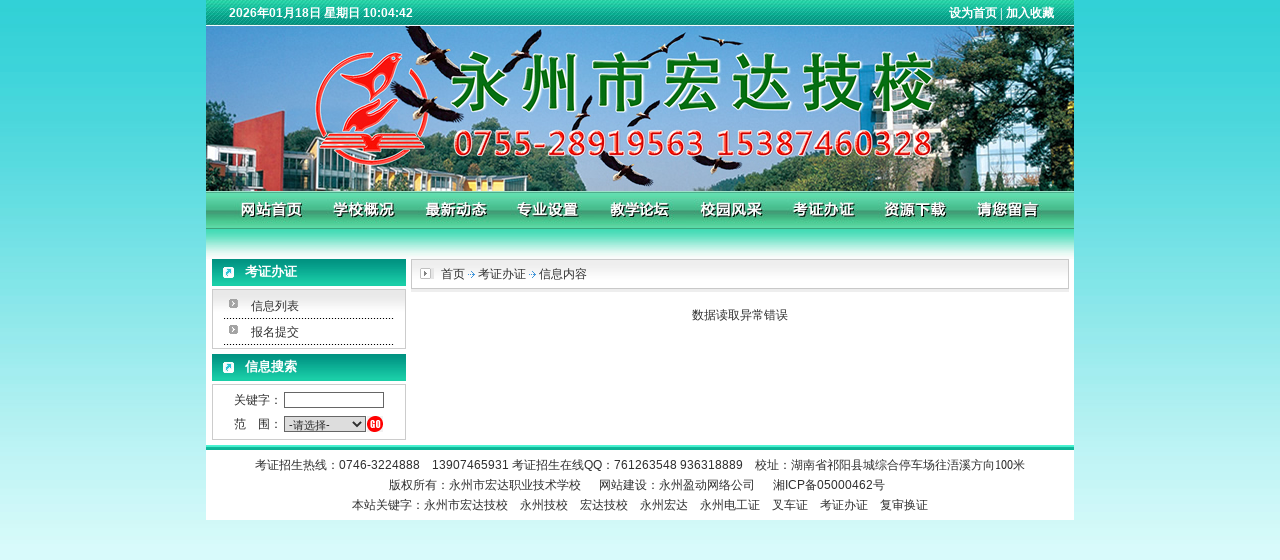

--- FILE ---
content_type: text/html
request_url: http://www.oihongda.com/JobsView67fe.html?ID=16/
body_size: 5655
content:

<HTML>

<!-- Mirrored from www.ihongda.com/Html/JobsView.asp?ID=16/ by HTTrack Website Copier/3.x [XR&CO'2013], Thu, 03 Nov 2022 05:27:07 GMT -->
<!-- Added by HTTrack --><meta http-equiv="content-type" content="text/html;charset=utf-8" /><!-- /Added by HTTrack -->
<HEAD>
<META HTTP-EQUIV="Content-Type" CONTENT="text/html; charset=utf-8" />
<META NAME="copyright" CONTENT="Copyright 2004-2008 - NWEB.CN-STUDIO" />
<META NAME="Author" CONTENT="盈动网络科技公司,www.windoing.com" />
<META NAME="Keywords" CONTENT="宏达技校,电工证焊工证考证换证复审,永州市宏达技校,永州技校,永州电工证,永州叉车证,永州铲车证,永州吊车证,考证办证,复审换证" />
<META NAME="Description" CONTENT="永州市宏达技校常年受理全国各地电工证,焊工证,叉车证,铲车证,吊车证,考证办证,复审换证,永州电工证和全国各地特种作业操作证都可以快递到永州宏达技校复审换证。" />
<TITLE>宏达技校考证_电工证 焊工证 制冷 高空作业安装维修考证</TITLE>
<link rel="stylesheet" href="images/CssHtml.css">
<script language="javascript" src="Script/Html.js"></script>
<script language="JavaScript" src="js/navigation.js"></script>
<style type="text/css">
<!--
.style5 {font-size: 12px; color: #FFFFFF; }
body {
background-image:url(image/bg.jpg)
}
a.line{border-bottom:1px dashed red}
a.line:hover {border-bottom:1px dashed green}
a.ban1{font-size:14px;font-weight: bold; color:#000; text-decoration: none; display:block;}
a.ban1:link{font-size:14px;font-weight: bold;color: #000;text-decoration: none; display:block;}
a.ban1:hover{font-size:14px;font-weight: bold;color:#ff0000;top:1px; left:1px; position:relative;}
a.ban1:visited {font-size:14px;font-weight: bold;display:block;}
-->
</style>
<script type="text/JavaScript">
<!--
function MM_swapImgRestore() { //v3.0
  var i,x,a=document.MM_sr; for(i=0;a&&i<a.length&&(x=a[i])&&x.oSrc;i++) x.src=x.oSrc;
}

function MM_preloadimages() { //v3.0
  var d=document; if(d.images){ if(!d.MM_p) d.MM_p=new Array();
    var i,j=d.MM_p.length,a=MM_preloadimages.arguments; for(i=0; i<a.length; i++)
    if (a[i].indexOf("#")!=0){ d.MM_p[j]=new Image; d.MM_p[j++].src=a[i];}}
}

function MM_findObj(n, d) { //v4.01
  var p,i,x;  if(!d) d=document; if((p=n.indexOf("?"))>0&&parent.frames.length) {
    d=parent.frames[n.substring(p+1)].document; n=n.substring(0,p);}
  if(!(x=d[n])&&d.all) x=d.all[n]; for (i=0;!x&&i<d.forms.length;i++) x=d.forms[i][n];
  for(i=0;!x&&d.layers&&i<d.layers.length;i++) x=MM_findObj(n,d.layers[i].document);
  if(!x && d.getElementById) x=d.getElementById(n); return x;
}

function MM_swapImage() { //v3.0
  var i,j=0,x,a=MM_swapImage.arguments; document.MM_sr=new Array; for(i=0;i<(a.length-2);i+=3)
   if ((x=MM_findObj(a[i]))!=null){document.MM_sr[j++]=x; if(!x.oSrc) x.oSrc=x.src; x.src=a[i+2];}
}
//-->
</script>
</HEAD>
<BODY>
<div align="center">
  <table width="868" height="26" border="0" cellpadding="0" cellspacing="0" background="image/top.jpg">
    <tr>
      <td width="270" align="left" style="padding-left:20px; color:#FFFFFF; font-family:Verdana, Arial, Helvetica, sans-serif; font-weight: bold"><script language=JavaScript><!--
var dayarray=new Array("星期日","星期一","星期二","星期三","星期四","星期五","星期六")
var montharray=new Array("01","02","03","04","05","06","07","08","09","10","11","12")
function getthedate(){
var mydate=new Date()
var year=mydate.getYear()
if (year < 1000)
year+=1900
var day=mydate.getDay()
var month=mydate.getMonth()
var daym=mydate.getDate()
if (daym<10)
daym="0"+daym
var hours=mydate.getHours()
var minutes=mydate.getMinutes()
var seconds=mydate.getSeconds()
//var dn="上午"
//if (hours>=12)
//dn="下午"
//if (hours>12){
//hours=hours-12
//}
//if (hours==0)
//hours=12
var dn=""
if (minutes<=9)
minutes="0"+minutes
if (seconds<=9)
seconds="0"+seconds
//change font size here
var cdate="&nbsp;"+year+"年"+montharray[month]+"月"+daym+"日"+" "+dayarray[day]+" "+dn+" "+hours+":"+minutes+":"+seconds
if (document.all)
document.all.clock.innerHTML=cdate
else
document.write(cdate)
}
if (!document.all)
getthedate()
function goforit(){
if (document.all)
setInterval("getthedate()",1000)
}
goforit();

document.write("<span id=clock></span>");
-->
        </script>　
      </td>
	  <td width="298" align="left">&nbsp;</td>
	  <td width="300" align="right" style="padding-right:20px"><b><font color="#FFFFFF"><a href="#" class="STYLE1" onClick="this.style.behavior='url(#default#homepage)'; this.setHomePage('http://www.ihongda.com/');"><font color="#FFFFFF">设为首页</font> </a>|<a  href="javascript:window.external.AddFavorite('http://www.ihongda.com/','永州市宏达技校')"> <font color="#FFFFFF">加入收藏</font></a></font></b></td>
    </tr>
  </table>
  <table width="868" border="0" cellspacing="0" cellpadding="0">
    <tr>
      <td><img src="images/banner.jpg" /></td>
    </tr>
  </table><table cellspacing="0" cellpadding="0" width="868" bgcolor="#ffffff" border="0">
	
<tbody>
		
<tr>
			
<td valign="top" align="left">
				
<table height="68" cellspacing="0" cellpadding="0" width="868" border="0">
					
<tbody>
						
<tr>
							
<td valign="top" height="38">
								
<table id="Table_01" height="38" cellspacing="0" cellpadding="0" width="868" border="0" background="image/menu.jpg">
									
<tbody>
										
<tr>
<td width="20"></td>											
<td width="92"><a title="网站首页" onMouseOver="na_change_img_src('Image311', 'document', 'image/menu2_r1_c1.jpg', true);menu_over('MenuH01')" onMouseOut="na_restore_img_src('Image311', 'document')" href="http://www.ihongda.com/" target="_top">
													<img id="Image311" height="38" src="image/menu1_r1_c1.jpg" width="92" border="0" name="Image311" /></a></td>
											
<td width="92"><a title="学校概况" onMouseOver="na_change_img_src('Image32', 'document', 'image/menu2_r1_c2.jpg', true);menu_over('MenuH02')" onMouseOut="na_restore_img_src('Image32', 'document')" href="About.html" target="_top">
													<img id="Image32" height="38" src="image/menu1_r1_c2.jpg" width="92" border="0" name="Image32" /></a></td>
											
<td width="92"><a title="最新动态" onMouseOver="na_change_img_src('Image33', 'document', 'image/menu2_r1_c3.jpg', true);menu_over('MenuH03')" onMouseOut="na_restore_img_src('Image33', 'document')" href="NewsList.html" target="_top">
													<img id="Image33" height="38" src="image/menu1_r1_c3.jpg" width="92" border="0" name="Image33" /></a></td>
											
<td width="92"><a title="专业设置" onMouseOver="na_change_img_src('Image34', 'document', 'image/menu2_r1_c5.jpg', true);menu_over('MenuH04')" onMouseOut="na_restore_img_src('Image34', 'document')" href="ProductLista64e.html?SortID=123&amp;SortPath=0,123," target="_top">
													<img id="Image34" height="38" src="image/menu1_r1_c5.jpg" width="92" border="0" name="Image34" /></a></td>
											
<td width="92"><a title="教学论坛" onMouseOver="na_change_img_src('Image39', 'document', 'image/menu2_r1_c6.jpg', true);menu_over('MenuH10')" onMouseOut="na_restore_img_src('Image39', 'document')" href="http://bbs.ihongda.com/" target="_top">
													<img id="Image39" height="38" src="image/menu1_r1_c6.jpg" width="92" border="0" name="Image39" /></a></td>
											
<td width="92"><a title="校园风采" onMouseOver="na_change_img_src('Image40', 'document', 'image/menu2_r1_c8.jpg', true);menu_over('MenuH09')" onMouseOut="na_restore_img_src('Image40', 'document')" href="OtherList.html" target="_top">
													<img id="Image40" height="38" src="image/menu1_r1_c8.jpg" width="92" border="0" name="Image40" /></a></td>
											
<td width="92"><a title="考证办证" onMouseOver="na_change_img_src('Image35', 'document', 'image/menu2_r1_c9.jpg', true);menu_over('MenuH05')" onMouseOut="na_restore_img_src('Image35', 'document')" href="jobslist.html" target="_top">
													<img id="Image35" height="38" src="image/menu1_r1_c9.jpg" width="92" border="0" name="Image35" /></a></td>
											
<td width="92"><a title="资源下载" onMouseOver="na_change_img_src('Image36', 'document', 'image/menu2_r1_c11.jpg', true);menu_over('MenuH06')" onMouseOut="na_restore_img_src('Image36', 'document')" href="DownList.html" target="_top">
													<img id="Image36" height="38" src="image/menu1_r1_c11.jpg" width="92" border="0" name="Image36" /></a></td>
											
<td width="92"><a title="请你留言" onMouseOver="na_change_img_src('Image37', 'document', 'image/menu2_r1_c12.jpg', true);menu_over('MenuH07')" onMouseOut="na_restore_img_src('Image37', 'document')" href="MessageList.html" target="_top">
													<img id="Image37" height="38" src="image/menu1_r1_c12.jpg" width="92" border="0" name="Image37" /></a></td>
											
<td width="20" ></td>
				    </tr>
				  </tbody>
			    </table></td>
		    </tr>
						
<tr>
							
<td valign="top" height="27">
								
<table cellspacing="0" cellpadding="0" width="868" border="0">
									
<tbody>
										
<tr>
											
<td align="middle" background="image/menu2.jpg" height="30">
												
<div id="MenuH01" style="DISPLAY: none">&nbsp;</div>
												
<div id="MenuH02" style="DISPLAY: none"><a class="textwhite1" href="About87ac.html?ID=11" target="_top">学校简介</a> | <a class="textwhite1" href="Abouta856.html?ID=24" target="_top">资质荣誉</a> | <a class="textwhite1" href="Aboute0c3.html?ID=31" target="_top">专业展示</a> | <a class="textwhite1" href="Aboutf2a6.html?ID=25" target="_top">寄语难忘</a> | <a class="textwhite1" href="Aboutf4e5.html?ID=32" target="_top">摄影浏览</a> | <a class="textwhite1" href="About02b1.html?ID=33" target="_top">录像珍藏</a> | <a class="textwhite1" href="About1d3d.html?ID=34" target="_top">校长专题税</a> | <a class="textwhite1" href="About2f56.html?ID=23" target="_top">里程丰碑</a></div>
												
<div id="MenuH03" style="DISPLAY: none"><a class="textwhite1" href="NewsListc199.html?SortID=10&amp;SortPath=0,10," target="_top">校园动态</a> | <a class="textwhite1" href="NewsList3a57.html?SortID=20&amp;SortPath=0,20," target="_top">考证办证</a> | <a class="textwhite1" href="NewsList7f31.html?SortID=21&amp;SortPath=0,21," target="_top">政策助学</a> | <a class="textwhite1" href="NewsLista709.html?SortID=23&amp;SortPath=0,23," target="_top">下载专区</a></div>
												
<div id="MenuH10" style="DISPLAY: none">&nbsp;</div>
												
<div id="MenuH09" style="DISPLAY: none"><a class="textwhite1" href="OtherList3a57.html?SortID=20&amp;SortPath=0,20," target="_top">校园摄影-照片珍藏</a> | <a class="textwhite1" href="OtherList7f31.html?SortID=21&amp;SortPath=0,21," target="_top">欢歌笑语-校园录像</a> | <a class="textwhite1" href="OtherList9076.html?SortID=22&amp;SortPath=0,22," target="_top">校友交流-宾客探访</a> | <a class="textwhite1" href="OtherListd4af.html?SortID=49&amp;SortPath=0,49," target="_top">校园采风-精美图文</a></div>
												
<div id="MenuH04" style="DISPLAY: none"><a class="textwhite1" href="ProductLista64e.html?SortID=123&amp;SortPath=0,123," target="_top">数控模具设计制造</a> | <a class="textwhite1" href="ProductListc249.html?SortID=139&amp;SortPath=0,139," target="_top">数控机电一体化</a> | <a class="textwhite1" href="ProductListfe4b.html?SortID=140&amp;SortPath=0,140," target="_top">计算机科学与应用</a> | <a class="textwhite1" href="ProductList4eae.html?SortID=141&amp;SortPath=0,141," target="_top">服装设计与工艺</a></div>
												
<div id="MenuH05" style="DISPLAY: none">&nbsp;</div>
												
<div id="MenuH06" style="DISPLAY: none">&nbsp;</div>
												
<div id="MenuH07" style="DISPLAY: none"><a class="textwhite1" href="MessageList.html" target="_top">查看留言</a> | <a class="textwhite1" href="MessageWrite.html" target="_top">签写留言</a></div>

												
<div id="MenuH08" style="DISPLAY: none">&nbsp;</div>
</td>
				    </tr>
				  </tbody>
			    </table></td>
		    </tr>
		  </tbody>
	    </table>
				
</td>
</tr>
	</tbody>
</table>
  
<div align="center">
  <table width="868" border="0" cellpadding="0" cellspacing="0" bgcolor="#FFFFFF">
    <tr>
      <td width="205" align="center" valign="top"><table width="194" height="27" border="0" align="center" cellpadding="0" cellspacing="0" background="image/n_dh.jpg">
        <tr>
          <td align="center"><img src="image/n_g.jpg" width="11" height="11"></td>
          <td align="left"><strong><font color="#FFFFFF" size="2">考证办证</font></strong></td>
        </tr>
      </table>
        <table width="194" height="3" border="0" cellpadding="0" cellspacing="0" bgcolor="#FFFFFF">
          <tr>
            <td></td>
          </tr>
        </table>
        <table width="194" border="0" cellpadding="3" cellspacing="0" background="image/n_dh_d.jpg" style="border:1px solid #CCCCCC">
          <tr>
            <td align="center" valign="top"><table width='170' border='0' cellspacing='0' cellpadding='0'><tr class='WebMenu'><td width='24'>&nbsp;<img src='images/Arrow_03.gif' width='13' height='13'></td><td>&nbsp;<a href='JobsList-2.html'>信息列表</a></td></tr><tr class='WebMenu'><td width='24'>&nbsp;<img src='images/Arrow_03.gif' width='13' height='13'></td><td>&nbsp;<a href='TalentWrite.html'>报名提交</a></td></tr></table></td>
          </tr>
        </table>
        <table width="80%" height="5" border="0" cellpadding="0" cellspacing="0">
          <tr>
            <td></td>
          </tr>
        </table>
        <table width="194" height="27" border="0" align="center" cellpadding="0" cellspacing="0" background="image/n_dh.jpg">
          <tr>
            <td align="center"><img src="image/n_g.jpg" width="11" height="11"></td>
            <td align="left"><strong><font color="#FFFFFF" size="2">信息搜索</font></strong></td>
          </tr>
        </table>
        <table width="194" height="3" border="0" cellpadding="0" cellspacing="0" bgcolor="#FFFFFF">
          <tr>
            <td></td>
          </tr>
        </table>
        <table width="194" border="0" cellpadding="3" cellspacing="0" background=".html" style="border:1px solid #CCCCCC">
          <tr>
            <td align="center" valign="top"><table width='150' border='0' cellpadding='0' cellspacing='0'><form action='http://www.ihongda.com/Search.asp' method='post' name='SearchForm'>  <tr>    <td width='60' height='20'>关键字：</td>    <td height='24' colspan='2'><input name='Keyword' type='text' style='WIDTH: 100;' class='AllSearch'></td>  </tr>  <tr>    <td height='20' >范　围：</td>    <td width='82' height='24'>    <select name='Range' style='WIDTH: 82;'>    <option value='Void' selected='selected'>-请选择-</option>    <option value='Products'>专业</option>    <option value='News'>新闻</option>    <option value='Download'>下载</option>    <option value='Others'>其他</option>    </select>    </td>    <td width='16' height='24' class='AllSearch'><input name='GoSearch' type='image' src='images/All_Search_Go.gif' width='16' height='16' border='0' /></td>  </tr></form></table></td>
          </tr>
        </table>
        </td>
      <td width="663" align="left" valign="top"><table width="658" height="30" border="0" cellpadding="0" cellspacing="0" background="image/n_dh_c.jpg" style="border:1px solid #C9C9C9">
            <tr>
              <td width="29" height="24" align="center"><img src="images/Arrow_01.gif" width="14" height="11"></td>
              <td><span class="Location"><a href="http://www.ihongda.com/index.asp">首页</a><img src="images/Arrow_02.gif" width="13" height="12" align="absmiddle">考证办证<img src="images/Arrow_02.gif" width="13" height="12" align="absmiddle">信息内容</span></td>
            </tr>
          </table>
          <table width="658" height="3" border="0" cellpadding="0" cellspacing="0" bgcolor="#eeeeee">
            <tr>
              <td></td>
            </tr>
          </table>
          <table width="100%" height="5" border="0" cellpadding="0" cellspacing="0">
            <tr>
              <td></td>
            </tr>
          </table>
        <table width="658" border="0" cellspacing="0" cellpadding="8">
            <tr>
              <td align="left" valign="top"><div align='center'>数据读取异常错误</div></td>
            </tr>
        </table></td>
    </tr>
  </table>
  <table width="868" height="5" border="0" cellpadding="0" cellspacing="0" bgcolor="#FFFFFF">
    <tr>
      <td></td>
    </tr>
  </table>
</div>
<style type="text/css">
<!--
.style1 {color: #FFFFFF}
.STYLE2 {font-family: Verdana, Arial, Helvetica, sans-serif}
-->
</style>
  <table width="868" height="5" border="0" cellpadding="0" cellspacing="0" background="image/bot.jpg">
    <tr>
      <td></td>
    </tr>
  </table>
  <table width="868" border="0" cellpadding="5" cellspacing="0" class="Outside">
  <tr>
    <td height="60" align="center">考证招生热线：<span class="STYLE2">0746-3224888　13907465931</span> 考证招生在线<span class="STYLE2">QQ：761263548  936318889</span>　校址：湖南省祁阳县城综合停车场往浯溪方向100米<br />
        </font><span class="Copyright">
        
        版权所有：永州市宏达职业技术学校
        　
        网站建设：<a href="http://www.windoing.com/" target="_blank">永州盈动网络公司</a>　
        &nbsp;<a href='https://beian.miit.gov.cn/' target='_blank'>湘ICP备05000462号</a>
        &nbsp;
        <script src="http://s4.cnzz.com/stat.php?id=2143828&amp;web_id=2143828" language="JavaScript"></script> 
    </span>
    <br />本站关键字：<a title="永州市宏达技校" href="http://www.ihongda.com/">永州市宏达技校</a>　<a title="永州技校" href="http://www.ihongda.com/">永州技校</a>　<a title="宏达技校" href="http://www.ihongda.com/">宏达技校</a>　<a title="永州宏达" href="http://www.ihongda.com/">永州宏达</a>　<a title="永州电工证" href="http://www.ihongda.com/">永州电工证</a>　<a title="叉车证" href="http://www.ihongda.com/">叉车证</a>　<a title="考证办证" href="http://www.ihongda.com/">考证办证</a>　<a title="复审换证" href="http://www.ihongda.com/">复审换证</a></td>
    </tr>
</table>
</div>
</BODY>

<!-- Mirrored from www.ihongda.com/Html/JobsView.asp?ID=16/ by HTTrack Website Copier/3.x [XR&CO'2013], Thu, 03 Nov 2022 05:27:07 GMT -->
</HTML>

--- FILE ---
content_type: application/javascript
request_url: http://www.oihongda.com/js/navigation.js
body_size: 1264
content:
function na_preload_img()
{ 
  var img_list = na_preload_img.arguments;
  if (document.preloadlist == null) 
    document.preloadlist = new Array();
  var top = document.preloadlist.length;
  for (var i=0; i < img_list.length; i++) {
    document.preloadlist[top+i] = new Image;
    document.preloadlist[top+i].src = img_list[i+1];
  } 
}

function na_change_img_src(name, nsdoc, rpath, preload)
{ 
  var img = eval((navigator.appName.indexOf('Netscape', 0) != -1) ? nsdoc+'.'+name : 'document.all.'+name);
  if (name == '')
    return;
  if (img) {
    img.altsrc = img.src;
    img.src    = rpath;
  } 
}

function na_restore_img_src(name, nsdoc)
{
  var img = eval((navigator.appName.indexOf('Netscape', 0) != -1) ? nsdoc+'.'+name : 'document.all.'+name);
  if (name == '')
    return;
  if (img && img.altsrc) {
    img.src    = img.altsrc;
    img.altsrc = null;
  } 
}

var defaultId = "";
function menu_out()
{
	try{
		MenuH01.style.display = "none";
		MenuH02.style.display = "none";
		MenuH03.style.display = "none";
		MenuH04.style.display = "none";
		MenuH05.style.display = "none";
		MenuH06.style.display = "none";
		MenuH07.style.display = "none";
		MenuH08.style.display = "none";
		MenuH09.style.display = "none";
		MenuH10.style.display = "none";
		eval(defaultId + ".style.display = ''");
	}catch(e){}
}

function menu_load(defaultMenu)
{
	defaultId = defaultMenu;
	menu_out();
}

function menu_over(arg)
{
	MenuH01.style.display = "none";
	MenuH02.style.display = "none";
	MenuH03.style.display = "none";
	MenuH04.style.display = "none";
	MenuH05.style.display = "none";
	MenuH06.style.display = "none";
	MenuH07.style.display = "none";
	MenuH08.style.display = "none";
	MenuH09.style.display = "none";
	MenuH10.style.display = "none";
	
	eval(arg + ".style.display = ''");
}

function div_over(divId,defaultImg,changeImg)
{
	Div01.style.display = "none";
	Div02.style.display = "none";
	Div03.style.display = "none";
	Div04.style.display = "none";
	eval(divId + ".style.display = ''");
	Img01.src = "images/anniu_01_b.gif";
	Img02.src = "images/anniu_02_b.gif";
	Img03.src = "images/anniu_03_b.gif";
	Img04.src = "images/anniu_04_b.gif";
	eval(defaultImg + ".src = '" + changeImg + "'");
}
function MM_preloadimages() { //v3.0
  var d=document; if(d.images){ if(!d.MM_p) d.MM_p=new Array();
    var i,j=d.MM_p.length,a=MM_preloadimages.arguments; for(i=0; i<a.length; i++)
    if (a[i].indexOf("#")!=0){ d.MM_p[j]=new Image; d.MM_p[j++].src=a[i];}}
}
function MM_swapImgRestore() { //v3.0
  var i,x,a=document.MM_sr; for(i=0;a&&i<a.length&&(x=a[i])&&x.oSrc;i++) x.src=x.oSrc;
}


function MM_findObj(n, d) { //v4.01
  var p,i,x;  if(!d) d=document; if((p=n.indexOf("?"))>0&&parent.frames.length) {
    d=parent.frames[n.substring(p+1)].document; n=n.substring(0,p);}
  if(!(x=d[n])&&d.all) x=d.all[n]; for (i=0;!x&&i<d.forms.length;i++) x=d.forms[i][n];
  for(i=0;!x&&d.layers&&i<d.layers.length;i++) x=MM_findObj(n,d.layers[i].document);
  if(!x && d.getElementById) x=d.getElementById(n); return x;
}

function MM_swapImage() { //v3.0
  var i,j=0,x,a=MM_swapImage.arguments; document.MM_sr=new Array; for(i=0;i<(a.length-2);i+=3)
   if ((x=MM_findObj(a[i]))!=null){document.MM_sr[j++]=x; if(!x.oSrc) x.oSrc=x.src; x.src=a[i+2];}
}

function MM_showHideLayers() { //v6.0
  var i,p,v,obj,args=MM_showHideLayers.arguments;
  for (i=0; i<(args.length-2); i+=3) if ((obj=MM_findObj(args[i]))!=null) { v=args[i+2];
    if (obj.style) { obj=obj.style; v=(v=='show')?'visible':(v=='hide')?'hidden':v; }
    obj.visibility=v; }
}